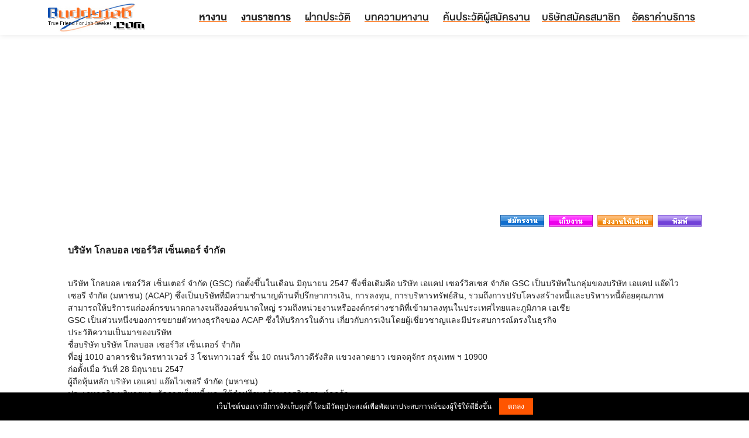

--- FILE ---
content_type: text/html; charset=UTF-8
request_url: https://www.buddyjob.com/job243470/
body_size: 4799
content:
<!DOCTYPE HTML>
<html dir="ltr" lang="th" prefix="og: https://ogp.me/ns#">
<head>
<meta http-equiv="Content-Language" content="th" />
<meta http-equiv="Content-Type" content="text/html; charset=UTF-8" />
<meta charset="UTF-8" />
<meta name="viewport" content="width=device-width, initial-scale=1.0" />
<meta property="og:locale" content="th_TH" />
<title>สมัครงาน Customer Service (1 2 call) ประจำ กทม.และสาขาชลบุรี ด่วน!!! บริษัท บริษัท โกลบอล เซอร์วิส เซ็นเตอร์ จำกัด </title>
<meta name="description" content="Customer Service (1 2 call) ประจำ กทม.และสาขาชลบุรี ด่วน!!! หางาน บริษัท โกลบอล เซอร์วิส เซ็นเตอร์ จำกัด ติดตั้งค่าเครื่อง แพคเกจ โปรโมชั่น 1 2 call ทำงาน 5 วัน หยุด 2 วัน (สามารถทำงานเป็นกะได้) ทำงานที่ ลาดพร้าว 101/3 (อยู่ใกล้กับเดอะมอล์บางกะปิ ) ทำงานหลังเซนทรัลชลบุรี รายได้รวม 15 000 20 000++ขึ้นไป" />
<meta name="keywords" content="Customer Service (1 2 call) ประจำ กทม.และสาขาชลบุรี ด่วน!!!,Customer,Service,(1,2,call),ประจำ,กทม.และสาขาชลบุรี,ด่วน!!!,บริษัท โกลบอล เซอร์วิส เซ็นเตอร์ จำกัด,หางานCustomer,หางานService,หางาน(1,หางาน2,หางานcall),หางานประจำ,หางานกทม.และสาขาชลบุรี,หางานด่วน!!!,สมัครงานCustomer,สมัครงานService,สมัครงาน(1,สมัครงาน2,สมัครงานcall),สมัครงานประจำ,สมัครงานกทม.และสาขาชลบุรี,สมัครงานด่วน!!!,งานCustomer,งานService,งาน(1,งาน2,งานcall),งานประจำ,งานกทม.และสาขาชลบุรี,งานด่วน!!!" />
<meta name="robots" content="index,follow" />
<link href="https://www.buddyjob.com/style.css" rel="stylesheet" type="text/css" />
<script type="text/javascript" src="https://www.buddyjob.com/js/script.js"></script>
<script src="https://www.buddyjob.com/cookie-notice-master/src/cookie.notice.js" charset="utf-8"></script>
<link rel="shortcut icon" href="https://www.buddyjob.com/favicon.ico">
<link rel="stylesheet" href="https://www.buddyjob.com/style/css/font-awesome.css">
<link rel="stylesheet" href="https://www.buddyjob.com/style/css/bootstrap.css">
<link rel="stylesheet" href="https://www.buddyjob.com/style/css/style.css">
<script src="https://www.buddyjob.com/style/js/jquery.js"></script>
<script src="https://www.buddyjob.com/style/js/bootstrap.js"></script>
<script src="https://www.buddyjob.com/style/js/main.js"></script>
<meta name="google-adsense-account" content="ca-pub-8651437743274361">
</head>
<body>
<header class="header-area main-header" style="margin-bottom:20px;"><div class="container"><div class="row">
<div class="col-lg-2"><div class="logo-area"><a href="https://www.buddyjob.com/"><img src="https://www.buddyjob.com/images/head/logo.jpg" height="50" alt="logo"></a></div></div>
<div class="col-lg-10">
<div class="custom-navbar"><span></span><span></span><span></span></div>
<div class="main-menu">
<ul>
<li><a href="https://www.buddyjob.com/"><strong>หางาน</strong></a></li>
<li><a href="https://www.buddyjob.com/gov/"><strong>งานราชการ</strong></a></li>
<li><a href="https://www.buddyjob.com/resume_register/">ฝากประวัติ</a></li>
<li><a href="https://www.buddyjob.com/article/">บทความหางาน</a></li>
<li><a href="https://www.buddyjob.com/resume/">ค้นประวัติผู้สมัครงาน</a></li><li><a href="https://www.buddyjob.com/company_register/">บริษัทสมัครสมาชิก</a></li><li><a href="https://www.buddyjob.com/price/">อัตราค่าบริการ</a></li></ul>
</div>
</div></div></div>
</header>
<div class="container">
<!-- BuddyJob.Auto -->
<script async src="https://pagead2.googlesyndication.com/pagead/js/adsbygoogle.js?client=ca-pub-8651437743274361" crossorigin="anonymous"></script>
<ins style="display:block;width:100%;height:280px !important;min-height:280px !important;" class="adsbygoogle" data-ad-client="ca-pub-8651437743274361" data-ad-slot="2369475056" data-ad-format="auto" data-full-width-responsive="true"></ins>
<script>(adsbygoogle = window.adsbygoogle || []).push({});</script>
</div>
<div class="container"><div class="row">

<table width="100%" border="0" cellpadding="0" cellspacing="0" align="center"><tr>
<td height="36" width="99%" align="right">
<a href="/job_apply.php?jid=243470" target="_blank"><img src="/pic/button/1.jpg" border="0" /></a>&nbsp;
<a href="/resume_job.php?jid=243470" target="_blank"><img src="/pic/button/3.jpg" border="0" /></a>&nbsp;
<a href="/jobpost-243470" target="_blank"><img src="/pic/button/4.jpg" border="0" /></a>&nbsp;
<a href="/jobprint243470/" target="_blank"><img src="/pic/button/5.jpg" border="0" /></a>
</td><td width="1%"></td>
</tr></table>

<table width="92%" border="0" cellpadding="0" cellspacing="0" align="center"><tr><td>
<br /><font size="3"><strong>บริษัท โกลบอล เซอร์วิส เซ็นเตอร์ จำกัด</strong></font><br /><p class="h5"></p>
<br />
บริษัท โกลบอล เซอร์วิส เซ็นเตอร์ จำกัด (GSC) ก่อตั้งขึ้นในเดือน มิถุนายน 2547 ซึ่งชื่อเดิมคือ บริษัท เอแคป เซอร์วิสเซส จำกัด GSC เป็นบริษัทในกลุ่มของบริษัท เอแคป แอ๊ดไวเซอรี จำกัด (มหาชน) (ACAP) ซึ่งเป็นบริษัทที่มีความชำนาญด้านที่ปรึกษาการเงิน, การลงทุน, การบริหารทรัพย์สิน, รวมถึงการปรับโครงสร้างหนี้และบริหารหนี้ด้อยคุณภาพ สามารถให้บริการแก่องค์กรขนาดกลางจนถึงองค์ขนาดใหญ่ รวมถึงหน่วยงานหรือองค์กรต่างชาติที่เข้ามาลงทุนในประเทศไทยและภูมิภาค เอเชีย<br />
GSC เป็นส่วนหนึ่งของการขยายตัวทางธุรกิจของ ACAP ซึ่งให้บริการในด้าน เกี่ยวกับการเงินโดยผู้เชี่ยวชาญและมีประสบการณ์ตรงในธุรกิจ<br />
ประวัติความเป็นมาของบริษัท<br />
ชื่อบริษัท บริษัท โกลบอล เซอร์วิส เซ็นเตอร์ จำกัด<br />
ที่อยู่ 1010 อาคารชินวัตรทาวเวอร์ 3 โซนทาวเวอร์ ชั้น 10 ถนนวิภาวดีรังสิต แขวงลาดยาว เขตจตุจักร กรุงเทพ ฯ 10900<br />
ก่อตั้งเมื่อ วันที่ 28 มิถุนายน 2547<br />
ผู้ถือหุ้นหลัก บริษัท เอแคป แอ๊ดไวเซอรี จำกัด (มหาชน)<br />
ประเภทธุรกิจ บริหารและจัดการเก็บหนี้ และให้คำปรึกษาด้านการวิเคราะห์ลูกค้า<br />
ประเภทงานบริการ<br />
 บริการงานลูกค้าสัมพันธ์<br />
 บริการงานขายทางโทรศัพท์<br />
 บริการบริหารช่องทางการขาย<br />
 บริการตัวแทนบริหารและจัดเก็บหนี้<br />
 บริการบริหารจัดการและรับซื้อบัญชีลูกหนี้<br />
 บริการที่ปรึกษาทางด้านการเงินสำหรับธุรกิจสินเชื่อรายย่อย<br />
ทุนจดทะเบียนบริษัท 10,000,000 บาท<br /><p class="h5"></p>
</td></tr></table>

<br /><br>

<div class="col-lg-12 section-title">Customer Service (1 2 call) ประจำ กทม.และสาขาชลบุรี ด่วน!!!</div>

<table width="100%" border="0" cellpadding="15" cellspacing="0" align="center"><tr><td>
<font color="#000000"><b>รายละเอียดงาน</b></font><br /><font color="#000000"> -ติดตั้งค่าเครื่อง แพคเกจ โปรโมชั่น 1-2-call<br />
-ทำงาน 5 วัน หยุด 2 วัน (สามารถทำงานเป็นกะได้)<br />
- ทำงานที่ ลาดพร้าว 101/3 (อยู่ใกล้กับเดอะมอล์บางกะปิ )<br />
-ทำงานหลังเซนทรัลชลบุรี<br />
-รายได้รวม 15,000-20,000++ขึ้นไป</font><br /><p class="h5"></p><p class="h5"></p><font color="#000000"><b>จังหวัด</b></font> <font color="#000000">กรุงเทพมหานคร</font><br /><p class="h5"></p><p class="h5"></p><font color="#000000"><b>อัตราที่รับ</b></font><font color="#000000"> 40</font><font color="#000000"> อัตรา</font><br /><p class="h5"></p><p class="h5"></p><font color="#000000"><b>เงินเดือน</b></font><font color="#000000"> 10,000 -13,000บาท (เบี้ยขยัน+insentive+OT)</font><font color="#000000"> บาท</font><br /><p class="h5"></p><p class="h5"></p><font color="#000000"><b>คุณสมบัติผู้สมัคร</b></font><br />
<font color="#000000"> 
<font color="#000000">1.</font> เพศหญิง/ชาย   อายุ 18-35 ปี<br /><font color="#000000">2.</font> วุฒิการศึกษา ม.6 ปวช. ปวส. ป.ตรี<br /><font color="#000000">3.</font> มีความอดทน ชอบการเรียนรู้ มีความละเอียดรอบคอบ มีความคิดสร้างสรรค์ มนุษย์สัมพันธ์ดี<br /><font color="#000000">4.</font> สามารถพิมพ์ดีด และใช้คอมพิวเตอร์ได้ เช่นโปรแกรม Microsoft Office<br /><font color="#000000">5.</font> มีทักษะการเจราจา   สามารถทำงานเป็นกะได้<br /><font color="#000000">6.</font> ติดต่อ : k.กฤษฎา และ k.จุฑามาศ(สาขาชลบุรี)   โทร : 02-793-3876(สาขากรุงเทพฯ) 02-793-3878(สาขาชลบุรี)</font>
<br /><p class="h5"></p><p class="h5"></p>
<font color="#000000"><b>ติดต่อ</b></font><br /><font color="#000000">ฝ่ายทรัพยากรบุคคล</font><br /><p class="h5"></p><p class="h5"></p><font color="#000000"><b>สวัสดิการ</b></font><br /><font color="#000000">1.ประกันสังคม<br />
2.ห้องพยาบาลพร้อมแพทย์</font><br /><p class="h5"></p><p class="h5"></p><font color="#000000"><b>วิธีการสมัคร</b></font><br /><font color="#000000"> ส่งใบสมัครทาง E-mail<br />
สมัครด้วยตนเองที่บริษัท</font><br /><p class="h5"></p><p class="h5"></p><h2>บริษัท โกลบอล เซอร์วิส เซ็นเตอร์ จำกัด</h2><br />
<font color="#000000">2991/14-15 อาคารวิสุทธานี ถนนลาดพร้าว  แขวงคลองจั่น  เขตบางกะปิ  กรุงเทพมหานคร&nbsp;10240 <br />
Tel: 02-793-3874-7, 02-793-3815 สาขาชลบุรี 02-793-3878  Fax: 02-793-3991  <br />WebSite: <a href="http://www.gsc-service.com" target="_blank" rel="nofollow"><font color="#000000">www.gsc-service.com</font></a></font><br /><p class="h5"></p><p class="h5"></p>

</td></tr></table>




<br />

<div class="col-lg-12 section-title"><a href="/company272285/" target="_blank">บริษัท โกลบอล เซอร์วิส เซ็นเตอร์ จำกัด</a></div>


<table width="92%" border="0" cellpadding="5" cellspacing="1" align="center" bgcolor="#DDDDDD">
<tr><td bgcolor='#FFFFFF'><a href='/company272285/' target='_blank'>บริษัท โกลบอล เซอร์วิส เซ็นเตอร์ จำกัด</a> &gt; <a href='/job240597/' target='_blank'> Collection - ติดตามทวงถาม</a></td></tr><tr><td bgcolor='#FFFFFF'><a href='/company272285/' target='_blank'>บริษัท โกลบอล เซอร์วิส เซ็นเตอร์ จำกัด</a> &gt; <a href='/job240598/' target='_blank'>Call Center Toyota (ประจำเพลินจิต) **สามารถเริ่มงานได้ทันที**</a></td></tr><tr><td bgcolor='#FFFFFF'><a href='/company272285/' target='_blank'>บริษัท โกลบอล เซอร์วิส เซ็นเตอร์ จำกัด</a> &gt; <a href='/job240599/' target='_blank'>Call Center Isuzu</a></td></tr><tr><td bgcolor='#FFFFFF'><a href='/company272285/' target='_blank'>บริษัท โกลบอล เซอร์วิส เซ็นเตอร์ จำกัด</a> &gt; <a href='/job240600/' target='_blank'>HR Recruit (มีประสบการณ์ด้านสรรหา สามารถเริ่มงานได้ทันที)</a></td></tr><tr><td bgcolor='#FFFFFF'><a href='/company272285/' target='_blank'>บริษัท โกลบอล เซอร์วิส เซ็นเตอร์ จำกัด</a> &gt; <a href='/job240601/' target='_blank'>Customer Service (1 2 call) ประจำ กทม.และสาขาชลบุรี ด่วน!!!</a></td></tr><tr><td bgcolor='#FFFFFF'><a href='/company272285/' target='_blank'>บริษัท โกลบอล เซอร์วิส เซ็นเตอร์ จำกัด</a> &gt; <a href='/job243461/' target='_blank'>เจ้าหน้าที่ประชาสัมพันธ์โครงการ</a></td></tr><tr><td bgcolor='#FFFFFF'><a href='/company272285/' target='_blank'>บริษัท โกลบอล เซอร์วิส เซ็นเตอร์ จำกัด</a> &gt; <a href='/job243462/' target='_blank'>ผู้ช่วยสัตวแพทย์ (ปฏิบัติงาน ที่ต.บ่อวิน อ.ศรีราชา)</a></td></tr><tr><td bgcolor='#FFFFFF'><a href='/company272285/' target='_blank'>บริษัท โกลบอล เซอร์วิส เซ็นเตอร์ จำกัด</a> &gt; <a href='/job243463/' target='_blank'>เจ้าหน้าที่แคชเชียร์ (ปฏิบัติงานที่ ต.บ่อวิน อ.ศรีราชา)</a></td></tr><tr><td bgcolor='#FFFFFF'><a href='/company272285/' target='_blank'>บริษัท โกลบอล เซอร์วิส เซ็นเตอร์ จำกัด</a> &gt; <a href='/job243464/' target='_blank'>Admin Isuzu</a></td></tr><tr><td bgcolor='#FFFFFF'><a href='/company272285/' target='_blank'>บริษัท โกลบอล เซอร์วิส เซ็นเตอร์ จำกัด</a> &gt; <a href='/job243465/' target='_blank'>เจ้าหน้าที่บัญชี</a></td></tr><tr><td bgcolor='#FFFFFF'><a href='/company272285/' target='_blank'>บริษัท โกลบอล เซอร์วิส เซ็นเตอร์ จำกัด</a> &gt; <a href='/job243466/' target='_blank'>พนักงานขับรถผู้บริหาร สามารถเริ่มงานได้ทันที</a></td></tr><tr><td bgcolor='#FFFFFF'><a href='/company272285/' target='_blank'>บริษัท โกลบอล เซอร์วิส เซ็นเตอร์ จำกัด</a> &gt; <a href='/job243467/' target='_blank'>นิติกร</a></td></tr><tr><td bgcolor='#FFFFFF'><a href='/company272285/' target='_blank'>บริษัท โกลบอล เซอร์วิส เซ็นเตอร์ จำกัด</a> &gt; <a href='/job243468/' target='_blank'>เจ้าหน้าที่ฝ่ายบุคคล (รับเฉพาะเพศชายเท่านั้น มีประสบการณ์ด้านสรรหา สามารถเริ่มงานได้ทันที)</a></td></tr><tr><td bgcolor='#FFFFFF'><a href='/company272285/' target='_blank'>บริษัท โกลบอล เซอร์วิส เซ็นเตอร์ จำกัด</a> &gt; <a href='/job243469/' target='_blank'>Part-timeสัมภาษณ์สอบถามข้อมูลลูกค้า</a></td></tr><tr><td bgcolor='#FFFFFF'><a href='/company272285/' target='_blank'>บริษัท โกลบอล เซอร์วิส เซ็นเตอร์ จำกัด</a> &gt; <a href='/job246938/' target='_blank'>Call Center &amp; Taking Order</a></td></tr><tr><td bgcolor='#FFFFFF'><a href='/company272285/' target='_blank'>บริษัท โกลบอล เซอร์วิส เซ็นเตอร์ จำกัด</a> &gt; <a href='/job246939/' target='_blank'>Customer Service (1 2 call) ประจำ ชลบุรี</a></td></tr><tr><td bgcolor='#FFFFFF'><a href='/company272285/' target='_blank'>บริษัท โกลบอล เซอร์วิส เซ็นเตอร์ จำกัด</a> &gt; <a href='/job246940/' target='_blank'>Call Center PTG (Inbound) </a></td></tr><tr><td bgcolor='#FFFFFF'><a href='/company272285/' target='_blank'>บริษัท โกลบอล เซอร์วิส เซ็นเตอร์ จำกัด</a> &gt; <a href='/job246941/' target='_blank'>Call Center ประจำลาดพร้าว 101/3 </a></td></tr><tr><td bgcolor='#FFFFFF'><a href='/company272285/' target='_blank'>บริษัท โกลบอล เซอร์วิส เซ็นเตอร์ จำกัด</a> &gt; <a href='/job246942/' target='_blank'>Pruksa Contact Center 1739 ( Inbound Skill Eng ) หยุดเสาร์ อาทิตย์ </a></td></tr><tr><td bgcolor='#FFFFFF'><a href='/company272285/' target='_blank'>บริษัท โกลบอล เซอร์วิส เซ็นเตอร์ จำกัด</a> &gt; <a href='/job246943/' target='_blank'>Key Data ประจำตึกตรีเพชร อิซูซุ </a></td></tr><tr><td bgcolor='#FFFFFF'><a href='/company272285/' target='_blank'>บริษัท โกลบอล เซอร์วิส เซ็นเตอร์ จำกัด</a> &gt; <a href='/job246944/' target='_blank'> Pruksa Contact Center 1739 ( Inbound )</a></td></tr><tr><td bgcolor='#FFFFFF'><a href='/company272285/' target='_blank'>บริษัท โกลบอล เซอร์วิส เซ็นเตอร์ จำกัด</a> &gt; <a href='/job246945/' target='_blank'>เจ้าหน้าที่บุคคล ด้านสรรหา</a></td></tr><tr><td bgcolor='#FFFFFF'><a href='/company272285/' target='_blank'>บริษัท โกลบอล เซอร์วิส เซ็นเตอร์ จำกัด</a> &gt; <a href='/job246946/' target='_blank'>Survey Honda ประจำตึก SJ 5 แยกลาดพร้าว และลาดพร้าว 101/3 หยุดเสาร์-อาทิตย์</a></td></tr></table>

<br /><br />

<br />

<div class="col-lg-12 section-title">Customer Service (1 2 call) ประจำ กทม.และสาขาชลบุรี ด่วน!!!</div>

<table width="92%" border="0" cellpadding="5" cellspacing="1" align="center" bgcolor="#DDDDDD">
<tr><td bgcolor='#FFFFFF'><a href='/company272285/' target='_blank'>บริษัท โกลบอล เซอร์วิส เซ็นเตอร์ จำกัด</a> &gt; <a href='/job240601/' target='_blank'><font color="#FF0000">Customer Service (1 2 call) ประจำ กทม.และสาขาชลบุรี ด่วน!!!</font></a></td></tr></table>

<br />
</div></div>
<br />
<div class="container">
<!-- BuddyJob.Auto -->
<script async src="https://pagead2.googlesyndication.com/pagead/js/adsbygoogle.js?client=ca-pub-8651437743274361" crossorigin="anonymous"></script>
<ins style="display:block;width:100%;height:280px !important;min-height:280px !important;" class="adsbygoogle" data-ad-client="ca-pub-8651437743274361" data-ad-slot="2369475056" data-ad-format="auto" data-full-width-responsive="true"></ins>
<script>(adsbygoogle = window.adsbygoogle || []).push({});</script>
</div>
<p class="ca-20"></p>
<div class="container mag-footer-link" style="margin-bottom:20px;">
<div class="row"><div class="col-lg-3 col-md-6 mb-3">
<a href="https://www.buddyjob.com/article/e0inbdf6hgj"><img src="https://www.buddyjob.com/article/upload/2025/07/9wqrmbaitt2c-350x250.jpg"></a>
<p class="ca-20"></p>
<a href="https://www.buddyjob.com/article/e0inbdf6hgj">เปีย+หางม้า ทรงผมเรียบร้อยที่น่ารักได้โล่!</a>
</div>
<div class="col-lg-3 col-md-6 mb-3">
<a href="https://www.buddyjob.com/article/otlne4u0km4"><img src="https://www.buddyjob.com/article/upload/2025/07/u8f9gdzd5kn7-350x250.jpg"></a>
<p class="ca-20"></p>
<a href="https://www.buddyjob.com/article/otlne4u0km4">รู้ไว้ นี่คือ " 8 สุดยอดอาหารบำรุงตับ" รีบหามาทานด่วนเลนค่ะ !!</a>
</div>
<div class="col-lg-3 col-md-6 mb-3">
<a href="https://www.buddyjob.com/article/kzll1qxp8fc"><img src="https://www.buddyjob.com/article/upload/2025/07/lb5a22trdl8s-350x250.jpg"></a>
<p class="ca-20"></p>
<a href="https://www.buddyjob.com/article/kzll1qxp8fc">ดูดวงจาก "เลขท้ายบัตรประชาชน" ดูแล้วตะลึงไปสิบชาติ! ขนลุก อะไรจะแม่นขนาดนี้!!</a>
</div>
<div class="col-lg-3 col-md-6 mb-3">
<a href="https://www.buddyjob.com/article/wp59hifp9y4"><img src="https://www.buddyjob.com/article/upload/2025/07/6f8zkccj5i34-350x250.jpg"></a>
<p class="ca-20"></p>
<a href="https://www.buddyjob.com/article/wp59hifp9y4">เสริมฮวงจุ้ยด้วยภาพถ่าย!!</a>
</div>
</div><div class="row"><div class="col-lg-3 col-md-6 mb-3">
<a href="https://www.buddyjob.com/article/%e0%b8%9a%e0%b8%97%e0%b8%84%e0%b8%a7%e0%b8%b2%e0%b8%a1%e0%b8%94%e0%b8%b5%e0%b9%86-%e0%b8%9a%e0%b8%97%e0%b8%84%e0%b8%a7%e0%b8%b2%e0%b8%a1%e0%b9%83%e0%b8%ab%e0%b9%89%e0%b8%81%e0%b8%b3%e0%b8%a5%e0%b8%b1%e0%b8%87%e0%b9%83%e0%b8%88"><img src="https://www.buddyjob.com/article/upload/2023/11/lhme1uywx1kd-350x250.jpg"></a>
<p class="ca-20"></p>
<a href="https://www.buddyjob.com/article/%e0%b8%9a%e0%b8%97%e0%b8%84%e0%b8%a7%e0%b8%b2%e0%b8%a1%e0%b8%94%e0%b8%b5%e0%b9%86-%e0%b8%9a%e0%b8%97%e0%b8%84%e0%b8%a7%e0%b8%b2%e0%b8%a1%e0%b9%83%e0%b8%ab%e0%b9%89%e0%b8%81%e0%b8%b3%e0%b8%a5%e0%b8%b1%e0%b8%87%e0%b9%83%e0%b8%88">บทความดีๆ บทความให้กำลังใจ ในการทำงานและใช้ชีวิต ในวันที่ท้อแท้</a>
</div>
<div class="col-lg-3 col-md-6 mb-3">
<a href="https://www.buddyjob.com/article/i23y0s7y3d0"><img src="https://www.buddyjob.com/article/upload/2025/07/dn3r2spwzdkv-350x250.jpg"></a>
<p class="ca-20"></p>
<a href="https://www.buddyjob.com/article/i23y0s7y3d0">วิธีหยุดผมร่วงและยังเร่งผมให้ยาวเร็ง แถมยังแข็งแรงกว่าเดิมอีกด้วย</a>
</div>
<div class="col-lg-3 col-md-6 mb-3">
<a href="https://www.buddyjob.com/article/eysurmdzibu"><img src="https://www.buddyjob.com/article/upload/2025/07/ui2xlynw6rwb-350x250.jpg"></a>
<p class="ca-20"></p>
<a href="https://www.buddyjob.com/article/eysurmdzibu">'ขาเบียด' แก้ได้!!.. 7 ขั้นตอนง่ายๆ ที่จะเสกขาคุณให้สวย เหมือนนางแบบ!</a>
</div>
<div class="col-lg-3 col-md-6 mb-3">
<a href="https://www.buddyjob.com/article/jnmjjept57o"><img src="https://www.buddyjob.com/article/upload/2025/07/ij9t91tkd66a-350x250.jpg"></a>
<p class="ca-20"></p>
<a href="https://www.buddyjob.com/article/jnmjjept57o">"เคล็ดวิธีแก้กรรม" ที่มีปัญหาเรื่องความรักและครอบครัว!</a>
</div>
</div></div>


<div class="container">
<table width="100%" border="0" cellpadding="0" cellspacing="10" bgcolor="#F5F5F5" align="center">
<tr><td height="50" align="center">
<font color="#555555">
BuddyJob.com &copy; Copyright 2004-2026 All right reserved. | <a href="https://www.buddyjob.com/agreement/" target="_blank"><font color="#555555">ข้อตกลงการใช้บริการ</font></a> | </font>
</td></tr></table>

<table width="100%" border="0" cellpadding="0" cellspacing="0" bgcolor="#777777" align="center">
<tr><td height="30" align="center">
<font color="#FFFFFF"><strong></strong></font>
</td></tr></table>
</div>
<!-- Global site tag (gtag.js) - Google Analytics -->
<script async src="https://www.googletagmanager.com/gtag/js?id=UA-37056713-2"></script>
<script>
window.dataLayer = window.dataLayer || [];
function gtag(){dataLayer.push(arguments);}
gtag('js', new Date());
gtag('config', 'UA-37056713-2');
</script>
</body></html>

--- FILE ---
content_type: text/html; charset=utf-8
request_url: https://www.google.com/recaptcha/api2/aframe
body_size: 267
content:
<!DOCTYPE HTML><html><head><meta http-equiv="content-type" content="text/html; charset=UTF-8"></head><body><script nonce="JvWgcKYlKZcA5B0JR9EdSg">/** Anti-fraud and anti-abuse applications only. See google.com/recaptcha */ try{var clients={'sodar':'https://pagead2.googlesyndication.com/pagead/sodar?'};window.addEventListener("message",function(a){try{if(a.source===window.parent){var b=JSON.parse(a.data);var c=clients[b['id']];if(c){var d=document.createElement('img');d.src=c+b['params']+'&rc='+(localStorage.getItem("rc::a")?sessionStorage.getItem("rc::b"):"");window.document.body.appendChild(d);sessionStorage.setItem("rc::e",parseInt(sessionStorage.getItem("rc::e")||0)+1);localStorage.setItem("rc::h",'1768698668786');}}}catch(b){}});window.parent.postMessage("_grecaptcha_ready", "*");}catch(b){}</script></body></html>

--- FILE ---
content_type: text/css
request_url: https://www.buddyjob.com/style.css
body_size: 2574
content:
body { margin: 0px 0px; padding: 0px 0px ; font-family: Tahoma, Arial, San-Serif, Sans; background:#FFFFFF;}
a:link { color: #000000; text-decoration: none}
a:visited { color: #000000; text-decoration: none}
a:active { color: #FF0000; text-decoration: none}
a:hover { color: #FF0000; text-decoration: none}

@font-face{font-family:'DB Heavent Now';font-weight:700;font-style:normal;font-display:swap;src:url('https://www.buddyjob.com/font/DB-Heavent-Now-700.woff2') format("woff2") , url('https://www.buddyjob.com/font/DB-Heavent-Now-700.woff') format("woff") , url('https://www.buddyjob.com/font/DB-Heavent-Now-700.ttf') format("truetype")}
@font-face{font-family:'DB Heavent Now';font-weight:500;font-style:normal;font-display:swap;src:url('https://www.buddyjob.com/font/DB-Heavent-Now-500.woff2') format("woff2") , url('https://www.buddyjob.com/font/DB-Heavent-Now-500.woff') format("woff") , url('https://www.buddyjob.com/font/DB-Heavent-Now-500.ttf') format("truetype")}
@font-face{font-family:'DB Heavent Now';font-weight:400;font-style:normal;font-display:swap;src:url('https://www.buddyjob.com/font/DB-Heavent-Now-400.woff2') format("woff2") , url('https://www.buddyjob.com/font/DB-Heavent-Now-400.woff') format("woff") , url('https://www.buddyjob.com/font/DB-Heavent-Now-400.ttf') format("truetype")}

body, td{font-size: 14px;font-family:Tahoma, arial, helvetica, Serif;}
form{padding:0;margin:0;}
img { border: none; vertical-align: middle;max-width:100%; }
ul{padding:0;margin:0;}
input, textarea, button{font-size: 14px;color: #000000;}

h1{font-size:16px;font-weight:bold;margin:0;padding:0; font-family: Tahoma, Arial, San-Serif, Sans; display: inline;}
h2{font-size:14px;font-weight:bold;margin:0;padding:0; font-family: Tahoma, Arial, San-Serif, Sans; display: inline;}
h3{font-size:14px;font-weight:bold;margin:0;padding:0; font-family: Tahoma, Arial, San-Serif, Sans; display: inline;}


/* ====================================================================== */
/* =============================== Table ================================== */
/* ====================================================================== */
#clear_all{clear:both;height:0px;line-height:0px;font-size:0px;padding:0;margin:0;}
.clear_all{clear:both;height:0px;line-height:0px;font-size:0px;padding:0;margin:0;}

#h10{clear:both;height:10px;line-height:10px;font-size:10px;padding:0;margin:0;}
#h8{clear:both;height:8px;line-height:8px;font-size:8px;padding:0;margin:0;}
#h7{clear:both;height:7px;line-height:7px;font-size:7px;padding:0;margin:0;}
#h5{clear:both;height:5px;line-height:5px;font-size:5px;padding:0;margin:0;}
#h4{clear:both;height:4px;line-height:4px;font-size:4px;padding:0;margin:0;}
#h3{clear:both;height:3px;line-height:3px;font-size:3px;padding:0;margin:0;}

.h10{clear:both;height:10px;line-height:10px;font-size:10px;padding:0;margin:0;}
.h8{clear:both;height:8px;line-height:8px;font-size:8px;padding:0;margin:0;}
.h7{clear:both;height:7px;line-height:7px;font-size:7px;padding:0;margin:0;}
.h5{clear:both;height:5px;line-height:5px;font-size:5px;padding:0;margin:0;}
.h4{clear:both;height:4px;line-height:4px;font-size:4px;padding:0;margin:0;}
.h3{clear:both;height:3px;line-height:3px;font-size:3px;padding:0;margin:0;}

/* ========================= */
/* ========================= */


.dott{border-bottom: 1px dashed #c6c6c6;}

.top a:link , .top a:visited {font-weight:normal; color:#000000 ;}
.top a:active , .top a:hover {font-weight:normal; color:#000000;}
.top{background:#EFEFEF url("/images/head/bg_top.gif") repeat-x;}

.head1{background:#EFEFEF url("/images/head/bg.gif") repeat-x;}



.head_menu1 a:link , .head_menu1 a:visited {font-weight:bold; color:#FFFFFF ;}
.head_menu1 a:active , .head_menu1 a:hover {font-weight:bold; color:#00528E;}
.head_menu1{background:#0053E7 url("/images/head/bg_m1.gif") repeat-x;}

.head_menu2 a:link , .head_menu2 a:visited {font-weight:bold; color:#FFFFFF ;}
.head_menu2 a:active , .head_menu2 a:hover {font-weight:bold; color:#DF550C;}
.head_menu2{background:#EF5B01 url("/images/head/bg_m2.gif") repeat-x;}



.bg1{background:#EFEFEF url("/images/a/bg1.gif") repeat-x;}

.foot_tag{background-color:#F7F7F7;margin-bottom:1px;}
.foot_tag a:link , .foot_tag a:visited {font-weight:normal; color:#999;}
.foot_tag a:active , .foot_tag a:hover {font-weight:normal; color:#333;}


.bgpage{background:#EFEFEF url("/images/resume/t0.gif");}
.bgpage1{background:#EFEFEF url("/images/resume/t00.gif");}

.numpage a:link , .numpage a:visited {color:#333333;}
.numpage a:active , .numpage a:hover {color:#0055FF;}
.numpage{
padding-left:5px;
padding-right:5px;
padding-top:2px;
padding-bottom:2px;
border:#009CED 1px solid;
background:#FFFFFF url("/images/resume/pbg1.gif") repeat-x;
}

.numpage2{
font-weight:bold;
color:#FFFFFF; 
padding-left:5px;
padding-right:5px;
padding-top:2px;
padding-bottom:2px;
border:#009CED 1px solid;
background:#FFFFFF url("/images/resume/pbg2.gif") repeat-x;
}


.bgshowjob{background:#EFEFEF url("/images/resume/t0.gif");}

.bgsjob{background:#EFEFEF url("/images/resume/t7.gif");}
.bggov{background:#EFEFEF url("/images/resume/t9.gif");}

.bgscompany{background:#EFEFEF url("/images/company/t7.gif");}

.resume_main a:link , .resume_main a:visited {font-weight:bold; color:#333333;}
.resume_main a:active , .resume_main a:hover {font-weight:bold; color:#DDDDDD;}
.resume_main{background:#EFEFEF url("/images/resume/bg4.gif"); border-left:#DDDDDD 1px solid; border-right:#DDDDDD 1px solid; border-top:#DDDDDD 1px solid; }



.bgresume3{background:#EFEFEF url("/images/resume/bg3.gif")repeat-x; border-left:#DDDDDD 1px solid; border-right:#DDDDDD 1px solid; border-top:#DDDDDD 1px solid; }


#govweb{
width:970px;
text-align:left;
background-color:#FFFFFF;
margin:0px auto; 
}

#govweb_left{
float:left;
width:610px;
text-align:left;
background-color:#FFFFFF;
border-right: 1px dashed #c6c6c6;
padding-right:9px;
}

#govweb_right{
float:right;
width:340px;
text-align:left;
background-color:#FFFFFF;
padding-left:10px;
}






.foot a:link{font-size:14px;font-weight:normal ;color: #555555; font-family: Tahoma, Arial, San-Serif, Sans; background-color:transparent; }
.foot a:visited{font-size:14px;font-weight:normal ;color: #555555; font-family: Tahoma, Arial, San-Serif, Sans; background-color:transparent; }
.foot a:active{font-size:14px;font-weight:normal ;color: #555555; font-family: Tahoma, Arial, San-Serif, Sans; background-color:transparent; }
.foot a:hover{font-size:14px;font-weight:normal ;color: #555555; font-family: Tahoma, Arial, San-Serif, Sans; background-color:transparent; }
.foot{font-size:14px;font-weight:normal ;color: #555555; font-family: Tahoma, Arial, San-Serif, Sans; background-color:transparent; }
.foot{
position: relative;
width:960px;
text-align:left;
overflow:hidden;
background-color:#FFFFFF;
padding-left:10px;
padding-right:10px;
}
/* ========================= */
/* ========================= */
#head_main{width: 978px;margin: auto;height: 110px;background-color: #FFFFFF;border-left:#01518C 1px solid;border-right:#01518C 1px solid;}

#head_main_1 a:link {  font-size: 10 pt ; font-weight:normal ; font-family: Tahoma, Arial, San-Serif, Sans; color: #000000; text-decoration: none}
#head_main_1 a:visited {  font-size: 10 pt ; font-weight:normal ; font-family: Tahoma, Arial, San-Serif, Sans; color: #000000; text-decoration: none}
#head_main_1 a:active {  font-size: 10 pt ; font-weight:normal ; font-family: Tahoma, Arial, San-Serif, Sans; color: #000000; background-color:transparent;  text-decoration: none}
#head_main_1 a:hover {  font-size: 10 pt ; font-weight:normal ; font-family: Tahoma, Arial, San-Serif, Sans; color: #000000; background-color:transparent;  text-decoration: none}
#head_main_1 h1 {  font-size: 10 pt ; font-weight:normal ; font-family: Tahoma, Arial, San-Serif, Sans; color: #000000; background-color:transparent;  text-decoration: none}
#head_main_2 h1 {  font-size: 10 pt ; font-weight:normal ; font-family: Tahoma, Arial, San-Serif, Sans; color: #000000; background-color:transparent;  text-decoration: none}

#head_main_1{width: 240px;float:left;text-align:left;background:url("/pic/head/bg.gif") repeat-x;}
#head_main_2{width: 738px;float:right;text-align:right;background:url("/pic/head/bg.gif") repeat-x;}
/* ========================= */
/* ========================= */
#head_menu a:link {  font-size: 10 pt ; font-weight:bold ; font-family: Tahoma, Arial, San-Serif, Sans; color: #FFFFFF; text-decoration: none; background-color:transparent;}
#head_menu a:visited {  font-size: 10 pt ; font-weight:bold ; font-family: Tahoma, Arial, San-Serif, Sans; color: #FFFFFF; text-decoration: none; background-color:transparent;}
#head_menu a:active {  font-size: 10 pt ; font-weight:bold ; font-family: Tahoma, Arial, San-Serif, Sans; color: #FF0000; background-color:#0274EE;  text-decoration: none;background-color:#FFFFFF;}
#head_menu a:hover {  font-size: 10 pt ; font-weight:bold ; font-family: Tahoma, Arial, San-Serif, Sans; color: #FF0000; background-color:#0274EE;  text-decoration: none;background-color:#FFFFFF;}
#head_menu {font-size:14px;font-weight:bold ; font-family: Tahoma, Arial, San-Serif, Sans; background-color:transparent;}

#head_menu{width: 980px;margin: 0px auto;height: 33px;}
#head_menu_1{float:left;width:466px;text-align:left;line-height:33px;background:url("/pic/head/m1_bg.gif") repeat-x;}
#head_menu_1 li{float:left;display:inline;}
#head_menu_1 li img{vertical-align:top;}

#head_menu_2{float:right;width:499px;text-align:left;line-height:33px;background:url("/pic/head/m3_bg.gif") repeat-x;}
#head_menu_2 li{float:left;display:inline;}
#head_menu_2 li img{vertical-align:top;}

/* ========================= */
/* ========================= */
#mainweb{width:980px;margin: 0px auto;}
/*ทั้งหมด 190*/
#mainweb_left{float:left;width:186px;border-right:#016EAF 4px solid;background-color:#FFFFFF;}
/*ทั้งหมด 790*/
#mainweb_right{float:right;width:790px;}
/*ทั้งหมด 580*/
#mainweb_right1{float:left;width:576px;background-color:#FFFFFF;border-right:#016EAF 4px solid;}
/*ทั้งหมด 210*/
#mainweb_right2{float:right;width:210px;background-color:#FFFFFF;}
/* ========================= */
/* ========================= */
#blue_jud{font-size:8pt;font-weight:bold;color: #0173C9;}
#orange_jud{font-size:8pt;font-weight:bold;color: #FF5500;}
#red_jud{font-size:8pt;font-weight:bold;color: #FF0000;}

.blue_jud{font-size:8pt;font-weight:bold;color: #0173C9;}
.orange_jud{font-size:8pt;font-weight:bold;color: #FF5500;}
.red_jud{font-size:8pt;font-weight:bold;color: #FF0000;}
/* ========================= */
/* ========================= */
#bannernav a					{font-size:14px;font-family:Tahoma, arial, helvetica, Serif; font-weight:bold; color: #FFFFFF; border:#FFFFFF 1px solid; width:15px;  text-align:center; text-decoration:none;line-height:25px;padding:2px;}
#bannernav a:hover			{font-size:14px;font-family:Tahoma, arial, helvetica, Serif; font-weight:bold; color: #FFFFFF; background-color:#FF945E; border:#FF5500 1px solid; width:15px;  text-align:center; text-decoration:none;line-height:25px;padding:2px;}
#bannernav a.selected	{font-size:14px;font-family:Tahoma, arial, helvetica, Serif; font-weight:bold; color: #FFFFFF; background-color:#FF945E; border:#FF5500 1px solid; width:15px;  text-align:center; text-decoration:none;line-height:25px;padding:2px;}
/* ========================= */
/* ========================= */
.index_main51{width:980px;background:#FFFFFF;}
.index_main52{width:960px;text-align:left;border:#AAAAAA 1px solid;text-align:center;padding-top:6px;padding-bottom:7px;background:#FFFFFF url("/pic/search1_job/2.jpg") repeat-x;}
.index_main5_sub{float:left;width:160px;text-align:left;padding-top:3px;padding-bottom:3px;}
/* ========================= */
/* ========================= */
.image186_1{width:186px;background:url("/pic/white/186_1.gif") no-repeat;height:8px;line-height:8px;margin:0;}
.image186_2{width:186px;background:url("/pic/white/186_2.gif") no-repeat;height:8px;line-height:8px;margin:0;}

.image210_1{width:210px;background:url("/pic/white/210_1.gif") no-repeat;height:8px;line-height:8px;margin:0;}
.image210_2{width:210px;background:url("/pic/white/210_2.gif") no-repeat;height:8px;line-height:8px;margin:0;}

.image488_1{width:488px;background:url("/pic/white/488_1.gif") no-repeat;height:8px;line-height:8px;margin:0;}
.image488_2{width:488px;background:url("/pic/white/488_2.gif") no-repeat;height:8px;line-height:8px;margin:0;}

.image576_1{width:576px;background:url("/pic/white/576_1.gif") no-repeat;height:8px;line-height:8px;margin:0;}
.image576_2{width:576px;background:url("/pic/white/576_2.gif") no-repeat;height:8px;line-height:8px;margin:0;}

.image790_1{width:790px;background:url("/pic/white/790_1.gif") no-repeat;height:8px;line-height:8px;margin:0;}
.image790_2{width:790px;background:url("/pic/white/790_2.gif") no-repeat;height:8px;line-height:8px;margin:0;}

.image980_1{width:980px;background:url("/pic/white/980_1.gif") no-repeat;height:8px;line-height:8px;margin:0;}
.image980_2{width:980px;background:url("/pic/white/980_2.gif") no-repeat;height:8px;line-height:8px;margin:0;}
/* ========================= */
/* ========================= */
.imagebanner_indexb_1{width:556px;background:url("/pic/banner/1.gif") no-repeat;height:36px;line-height:36px;margin:0;}
.imagebanner_indexb_bg{width:556px;background:url("/pic/banner/bg.gif") repeat-y;height:220px;line-height:220px;text-align:center;margin:0;vertical-align:middle;}

.imagebanner_indexb_2{width:556px;background:url("/pic/banner/2-bg.gif") no-repeat;height:48px;line-height:48px;text-align:center;margin:0;vertical-align:bottom;}
.imagebanner_indexb_21{float:left;width:33px;height:23px;line-height:23px;text-align:center;margin:0;padding-top:25px;}
.imagebanner_indexb_22{float:left;width:490px;height:30px;line-height:30px;text-align:center;margin:0;padding-top:18px;}
.imagebanner_indexb_23{float:left;width:33px;height:23px;line-height:23px;text-align:center;margin:0;padding-top:25px;}
/* ========================= */
/* ========================= */
.foot_google{width:790px;text-align:left;background-color:#FFFFFF;}
.foot_google_sub1{width:365px;float:left;text-align:left;background-color:#FFFFFF;padding-left:30px;}
.foot_google_sub2{width:395px;float:left;text-align:left;background-color:#FFFFFF;}

.index_tag a:link		{font-weight:normal ; font-family: Tahoma, Arial, San-Serif, Sans; color: #0E57A3;background-color:transparent; text-decoration: none}
.index_tag a:visited	{font-weight:normal ; font-family: Tahoma, Arial, San-Serif, Sans; color: #0E57A3;background-color:transparent; text-decoration: none}
.index_tag a:active	{font-weight:normal ; font-family: Tahoma, Arial, San-Serif, Sans; color: #FF0000; background-color:transparent;  text-decoration: none}
.index_tag a:hover	{font-weight:normal ; font-family: Tahoma, Arial, San-Serif, Sans; color: #FF0000; background-color:transparent;  text-decoration: none}
.index_tag{width:950px;text-align:left;padding-left:15px;padding-right:15px;background-color:#FFFFFF;}

.index_main7{width:900px;text-align:left;overflow:hidden;white-space: nowrap;padding:3px;background-color:#FFFCD8;border:#FECE00 1px solid;}
.index_main7_550{width:550px;text-align:left;overflow:hidden;white-space: nowrap;padding:3px;background-color:#FFFCD8;border:#FECE00 1px solid;}
/* ========================= */
/* ========================= */
.search_job_result_x{width:760px;text-align:center;padding:5px;border:#BDD4FF 1px solid;}

.search_job_result{width:760px;margin: 0px auto;text-align:left;}
.search_job_result_1{width:30px;float:left;text-align:left;padding-left:10px;}
.search_job_result_2{width:500px;float:left;text-align:left;}
.search_job_result_3{width:200px;float:right;text-align:left;}

.li_search_job_result{padding-bottom:5px;display:block;}

#bb1 a:link {  font-size: 10 pt ; font-weight:bold ; font-family: Tahoma, Arial, San-Serif, Sans; color: #FFFFFF; text-decoration: none}
#bb1 a:visited {  font-size: 10 pt ; font-weight:bold ; font-family: Tahoma, Arial, San-Serif, Sans; color: #0E57A3; text-decoration: none}
#bb1 a:active {  font-size: 10 pt ; font-weight:bold ; font-family: Tahoma, Arial, San-Serif, Sans; color: #FF0000; background-color:transparent;  text-decoration: none}
#bb1 a:hover {  font-size: 10 pt ; font-weight:bold ; font-family: Tahoma, Arial, San-Serif, Sans; color: #FF0000; background-color:transparent;  text-decoration: none}
#bb1{float:left;height:20px;width:85px;line-height:20px;text-align:center;font-size:14px;font-weight:bold;font-family: Tahoma, Arial, San-Serif, Sans;background:url("/pic/button/bg1.gif");display:block;}

#bb2 a:link {  font-size: 10 pt ; font-weight:bold ; font-family: Tahoma, Arial, San-Serif, Sans; color: #FFFFFF; text-decoration: none}
#bb2 a:visited {  font-size: 10 pt ; font-weight:bold ; font-family: Tahoma, Arial, San-Serif, Sans; color: #E36C12; text-decoration: none}
#bb2 a:active {  font-size: 10 pt ; font-weight:bold ; font-family: Tahoma, Arial, San-Serif, Sans; color: #FF0000; background-color:transparent;  text-decoration: none}
#bb2 a:hover {  font-size: 10 pt ; font-weight:bold ; font-family: Tahoma, Arial, San-Serif, Sans; color: #FF0000; background-color:transparent;  text-decoration: none}
#bb2{float:left;height:20px;width:85px;line-height:20px;text-align:center;font-size:14px;font-weight:bold;font-family: Tahoma, Arial, San-Serif, Sans;background:url("/pic/button/bg2.gif");display:block;}

#bb3 a:link {  font-size: 10 pt ; font-weight:bold ; font-family: Tahoma, Arial, San-Serif, Sans; color: #FFFFFF; text-decoration: none}
#bb3 a:visited {  font-size: 10 pt ; font-weight:bold ; font-family: Tahoma, Arial, San-Serif, Sans; color: #BF00C0; text-decoration: none}
#bb3 a:active {  font-size: 10 pt ; font-weight:bold ; font-family: Tahoma, Arial, San-Serif, Sans; color: #FF0000; background-color:transparent;  text-decoration: none}
#bb3 a:hover {  font-size: 10 pt ; font-weight:bold ; font-family: Tahoma, Arial, San-Serif, Sans; color: #FF0000; background-color:transparent;  text-decoration: none}
#bb3{float:left;height:20px;width:85px;line-height:20px;text-align:center;font-size:14px;font-weight:bold;font-family: Tahoma, Arial, San-Serif, Sans;background:url("/pic/button/bg3.gif");display:block;}

/* ========================= */
/* ========================= */
.search_resume_result_title{width:720px;height:40px;line-height:40px;text-align:left;background:url("/pic/search_job/r1.jpg");padding-left:40px;}
.search_resume_result_left{width:40px;float:left;text-align:left;}
.search_resume_result_right{width:720px;float:right;text-align:left;}
/* ========================= */
/* ========================= */
.show_resume_dotted{clear:both;border-bottom-color: #AAAAAA;border-bottom-width:1px;border-bottom-style:dotted;}
.show_resume_big{width:750px;text-align:left;background-color: #FFFFFF;border:#AAAAAA 1px solid;padding-bottom:5px;}
.show_resume_title{float:left;width:750px;text-align:left;padding-top:6px;padding-bottom:7px;background:url("/pic/search1_job/2.gif");}
.show_resume1{float:left;width:230px;text-align:left;padding-top:5px;padding-bottom:5px;padding-left:20px;}
.show_resume2{float:right;width:500px;text-align:left;padding-top:5px;padding-bottom:5px;}
.show_resume4{float:left;width:185px;text-align:center;height: 23px;line-height: 23px;padding-top:3px;padding-bottom:3px;}
.show_resume41{float:left;width:165px;text-align:left;height: 23px;line-height: 23px;padding-top:3px;padding-bottom:3px;padding-left:20px;}

.show_resume11{float:left;width:229px;text-align:left;height: 23px;line-height: 23px;padding-top:3px;padding-bottom:3px;padding-left:20px;}
.show_resume22{float:left;width:350px;text-align:left;height: 23px;line-height: 23px;padding-top:3px;padding-bottom:3px;}

.show_resume2 a:link		{font-weight:normal ; font-family: Tahoma, Arial, San-Serif, Sans; color: #000000;background-color:transparent; text-decoration: none}
.show_resume2 a:visited	{font-weight:normal ; font-family: Tahoma, Arial, San-Serif, Sans; color: #000000;background-color:transparent; text-decoration: none}
.show_resume2 a:active	{font-weight:normal ; font-family: Tahoma, Arial, San-Serif, Sans; color: #000000; background-color:transparent;  text-decoration: none}
.show_resume2 a:hover	{font-weight:normal ; font-family: Tahoma, Arial, San-Serif, Sans; color: #000000; background-color:transparent;  text-decoration: none}
.show_resume_big_x{width:750px;height:275px;text-align:left;background-color: #FFFFFF;border:#AAAAAA 1px solid;padding-bottom:5px;}

/* ========================= */
/* ========================= */

/* ######################################################################### */


--- FILE ---
content_type: text/css
request_url: https://www.buddyjob.com/style/css/style.css
body_size: 1491
content:
@import url("https://fonts.googleapis.com/css?family=Noto+Sans+Thai:400,500,600,700");
body{color:#222;margin:0px 0px;padding:0px 0px;font-weight:normal;font-family:Tahoma,Arial,San-Serif,Sans;}
h1{color:#222;font-family:"DB Heavent Now",sans-serif;font-size:40px;font-weight:600}
h2{color:#222;font-family:"DB Heavent Now",sans-serif;font-size:36px;font-weight:600}
h3{color:#222;font-family:"DB Heavent Now",sans-serif;font-size:28px;font-weight:600}
h4{color:#222;font-family:"DB Heavent Now",sans-serif;font-size:22px;font-weight:600}
h5{color:#222;font-family:"DB Heavent Now",sans-serif;font-size:20px;font-weight:600}
h6{color:#222;font-family:"DB Heavent Now",sans-serif;font-size:18px;font-weight:600}
ul{margin:0;padding:0;list-style:none}
a:hover{text-decoration:none}
a:focus{text-decoration:none}
input:focus,textarea:focus{outline:none}
.spinner{width:40px;height:40px;margin:100px auto;background-color:#FF6600;border-radius:100%;-webkit-animation:sk-scaleout 1.0s infinite ease-in-out;animation:sk-scaleout 1.0s infinite ease-in-out}
@-webkit-keyframes sk-scaleout{0%{-webkit-transform:scale(0)}
100%{-webkit-transform:scale(1);opacity:0}
}
@keyframes sk-scaleout{0%{-webkit-transform:scale(0);transform:scale(0)}
100%{-webkit-transform:scale(1);transform:scale(1);opacity:0}
}
.preloader{position:fixed;top:0;left:0;width:100%;height:100%;background:#fff;z-index:5}
.preloader .spinner{position:absolute;top:50%;left:50%;margin:0;-webkit-transform:translate(-50%, -50%);-moz-transform:translate(-50%, -50%);-ms-transform:translate(-50%, -50%);-o-transform:translate(-50%, -50%);transform:translate(-50%, -50%)}
.main-menu ul{float:right}
@media (min-width: 768px) and (max-width: 991.98px){.main-menu ul{display:none;float:left;position:absolute;top:30px;left:0;z-index:4;background:#f9f9f9;width:100%;padding:20px 20px 30px}}
@media (min-width: 576px) and (max-width: 767.98px){.main-menu ul{display:none;float:left;position:absolute;top:30px;left:0;z-index:4;background:#f9f9f9;width:100%;padding:20px 20px 30px}}
@media (max-width: 575.98px){.main-menu ul{display:none;float:left;position:absolute;top:30px;left:0;z-index:4;background:#f9f9f9;width:100%;padding:20px 20px 30px}}
.main-menu ul li{display:inline;position:relative}
@media (min-width: 768px) and (max-width: 991.98px){.main-menu ul li{display:block}}
@media (min-width: 576px) and (max-width: 767.98px){.main-menu ul li{display:block}}
@media (max-width: 575.98px){.main-menu ul li{display:block}}
.main-menu ul li a{color:#222;font-family:"DB Heavent Now",sans-serif;font-size:18px;font-weight:500;display:inline-block;padding:10px;text-decoration: underline #FF6600;text-underline-offset:3px;}
.main-menu ul li:hover ul.sub-menu{filter:progid:DXImageTransform.Microsoft.Alpha(Opacity=100);opacity:1;visibility:visible;top:100%;left:30px}
.main-menu ul li ul.sub-menu{padding:10px;filter:progid:DXImageTransform.Microsoft.Alpha(Opacity=0);opacity:0;visibility:hidden;position:absolute;top:250%;left:0;width:250px;background:#f9f9f9;z-index:5;-webkit-transition:.5s;-moz-transition:.5s;-o-transition:.5s;transition:.5s}
.main-menu ul li ul.sub-menu li{display:block}
.main-menu ul li ul.sub-menu li a{-webkit-transition:.3s;-moz-transition:.3s;-o-transition:.3s;transition:.3s}
.main-menu ul li ul.sub-menu li a:hover{color:#FF6600}
.main-menu .menu-btn{display:inline;margin-left:60px}
@media (min-width: 992px) and (max-width: 1199.98px){.main-menu .menu-btn{margin-left:0}}
@media (min-width: 768px) and (max-width: 991.98px){.main-menu .menu-btn{margin-left:0}
.main-menu .menu-btn .login{display:block}}
@media (min-width: 576px) and (max-width: 767.98px){.main-menu .menu-btn{margin-left:0}
.main-menu .menu-btn .login{display:block}}
@media (max-width: 575.98px){.main-menu .menu-btn{margin-left:0}
.main-menu .menu-btn .login{display:block}}
@media (min-width: 768px) and (max-width: 991.98px){.main-menu.main-menu-light ul{background:#04091e}}
@media (min-width: 576px) and (max-width: 767.98px){.main-menu.main-menu-light ul{background:#04091e}}
@media (max-width: 575.98px){.main-menu.main-menu-light ul{background:#04091e}}
.main-menu.main-menu-light ul ul.sub-menu{background:#04091e}
.main-menu.main-menu-light a{color:#fff}
.custom-navbar{position:absolute;top:-45px;right:15px;background:#FF6600;padding:7px 10px;-webkit-border-radius:3px;-moz-border-radius:3px;-ms-border-radius:3px;-o-border-radius:3px;border-radius:3px;-webkit-transition:.2s;-moz-transition:.2s;-o-transition:.2s;transition:.2s;cursor:pointer;display:none}
@media (min-width: 768px) and (max-width: 991.98px){.custom-navbar{display:block}}
@media (min-width: 576px) and (max-width: 767.98px){.custom-navbar{display:block}}
@media (max-width: 575.98px){.custom-navbar{display:block}}
.custom-navbar span{background:#fff;display:block;width:30px;margin:6px 0;height:2px}
.header-area.main-header{padding:5px 0;margin-bottom:5px;box-shadow:0px 0px 10px 0px rgb(0 0 0 / 10%);}
.header-top{position:relative;padding:30px 0}
.header-top img{margin-top:10px}
.header-top .template-btn{margin-left:30px}
@media (min-width: 992px) and (max-width: 1199.98px){.header-top .template-btn{margin-left:0}}
@media (min-width: 768px) and (max-width: 991.98px){.header-top .template-btn{margin-left:15px;margin-top:15px}}
@media (min-width: 576px) and (max-width: 767.98px){.header-top .template-btn{margin-left:15px;margin-top:15px}}
@media (max-width: 575.98px){.header-top .template-btn{margin-left:15px;margin-top:15px}}

.genric-btn{display: inline-block;margin:1px; outline: none;line-height: 40px;padding: 0 8px;font-size: .8em;text-align: center;text-decoration: none;font-weight: 500;cursor: pointer;-webkit-transition: all 0.3s ease 0s;-moz-transition: all 0.3s ease 0s;-o-transition: all 0.3s ease 0s;transition: all 0.3s ease 0s;}
.genric-btn.info{color: #fff;background: #FF6600;border: 1px solid transparent;}
.genric-btn.info-border{color: #FF6600;border: 1px solid #FF6600;background: #fff;}

.mag-thumb img{width:100%;}
.mag-title{padding:6px 0; font-family:"DB Heavent Now", San-Serif,Tahoma,Arial;font-size:17px;}
.mag-title a:active , .mag-title a:hover{color:#FF6600;}
.section-title{background-color:#F7F7F7; padding-top:7px;font-family:"DB Heavent Now", San-Serif,Tahoma,Arial; font-size:30px; font-weight:600; margin:0 0 8px 0; line-height: 1em; text-align:center;border-bottom:2px solid #FF6600;}
.section-title a:link , .section-title a:visited{color:#333333;} .section-title a:active , .section-title a:hover{color:#FF6600;}
.mag-ads{padding-bottom:20px; clear:both;}
.mag-nav{line-height: 15px;font-family: San-Serif,Tahoma,Arial;font-size: 12px;margin-bottom: 10px;color:#999999;}
.mag-nav a:link , .mag-nav a:visited{color:#999999;} .mag-nav a:active , .mag-nav a:hover{color:#FF6600;}
.mag-post{font-size: 16px;line-height: 1.5;}
.mag-post img{padding:5px 0;height:auto !important;width:auto !important;}
.mag-post h2 , .mag-post h3 , .mag-post h4 , .mag-post h5 , .mag-post h6{padding:5px 5px 5px 0; color:#FF6600;}
a.mag-tag{padding:5px 8px 5px 8px;margin:0 5px 5px 0;font-size:12px;color:#666;float:left;background-color:#EDF0F2;}
.mag-nav-page{width:100%;text-align:center;}
.mag-footer{padding-top:15px; color:#333; height:60px; background-color:#F4F6F7; border-top:2px solid #FF6600; text-align:center;font-family:"DB Heavent Now", San-Serif,Tahoma,Arial;font-size:1.01rem;}
.mag-footer-link{color:#333; background-color:#F4F6F7; font-family:"DB Heavent Now", San-Serif,Tahoma,Arial;font-size:15px;}
.mag-footer-link ul{margin:0;padding:0 0 0 20px;list-style:square;}
.mag-agoda{padding:15px 0 15px 0;}
